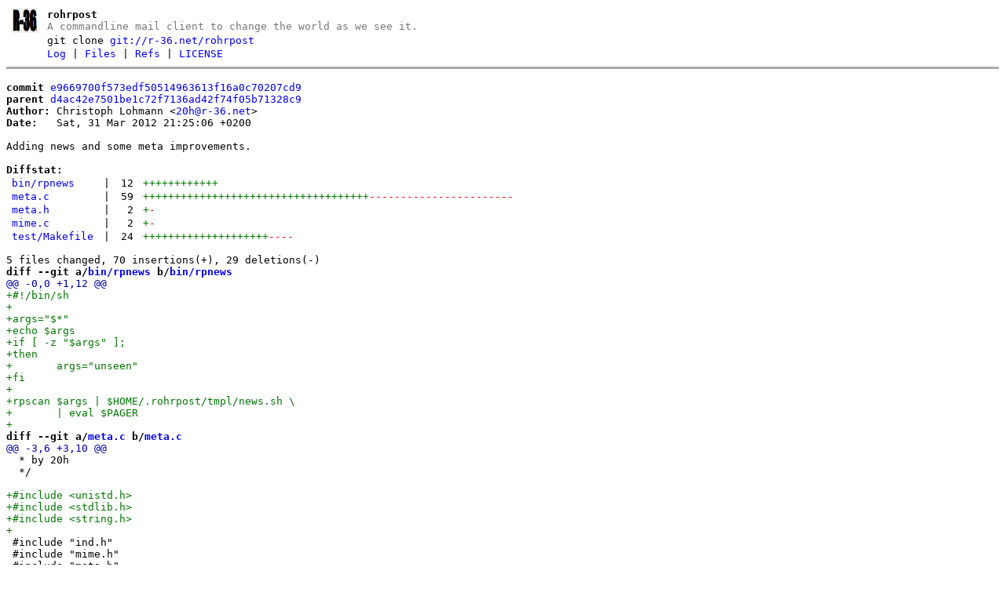

--- FILE ---
content_type: text/html
request_url: http://r-36.net/scm/rohrpost/commit/e9669700f573edf50514963613f16a0c70207cd9.html
body_size: 12705
content:
<!DOCTYPE html>
<html>
<head>
<meta http-equiv="Content-Type" content="text/html; charset=UTF-8" />
<title>Adding news and some meta improvements. - rohrpost - A commandline mail client to change the world as we see it.
</title>
<link rel="icon" type="image/png" href="../favicon.png" />
<link rel="alternate" type="application/atom+xml" title="rohrpost Atom Feed" href="../atom.xml" />
<link rel="stylesheet" type="text/css" href="../style.css" />
</head>
<body>
<table><tr><td><a href="../../"><img src="../logo.png" alt="" width="32" height="32" /></a></td><td><h1>rohrpost</h1><span class="desc">A commandline mail client to change the world as we see it.
</span></td></tr><tr class="url"><td></td><td>git clone <a href="git://r-36.net/rohrpost">git://r-36.net/rohrpost</a></td></tr><tr><td></td><td>
<a href="../log.html">Log</a> | <a href="../files.html">Files</a> | <a href="../refs.html">Refs</a> | <a href="../file/LICENSE.html">LICENSE</a></td></tr></table>
<hr/>
<div id="content">
<pre><b>commit</b> <a href="../commit/e9669700f573edf50514963613f16a0c70207cd9.html">e9669700f573edf50514963613f16a0c70207cd9</a>
<b>parent</b> <a href="../commit/d4ac42e7501be1c72f7136ad42f74f05b71328c9.html">d4ac42e7501be1c72f7136ad42f74f05b71328c9</a>
<b>Author:</b> Christoph Lohmann &lt;<a href="mailto:20h@r-36.net">20h@r-36.net</a>&gt;
<b>Date:</b>   Sat, 31 Mar 2012 21:25:06 +0200

Adding news and some meta improvements.

<b>Diffstat:</b>
<table><tr><td><a href="#h0">bin/rpnews</a></td><td> | </td><td class="num">12</td><td><span class="i">++++++++++++</span><span class="d"></span></td></tr>
<tr><td><a href="#h1">meta.c</a></td><td> | </td><td class="num">59</td><td><span class="i">++++++++++++++++++++++++++++++++++++</span><span class="d">-----------------------</span></td></tr>
<tr><td><a href="#h2">meta.h</a></td><td> | </td><td class="num">2</td><td><span class="i">+</span><span class="d">-</span></td></tr>
<tr><td><a href="#h3">mime.c</a></td><td> | </td><td class="num">2</td><td><span class="i">+</span><span class="d">-</span></td></tr>
<tr><td><a href="#h4">test/Makefile</a></td><td> | </td><td class="num">24</td><td><span class="i">++++++++++++++++++++</span><span class="d">----</span></td></tr>
</table></pre><pre>5 files changed, 70 insertions(+), 29 deletions(-)
<hr/><b>diff --git a/<a id="h0" href="../file/bin/rpnews.html">bin/rpnews</a> b/<a href="../file/bin/rpnews.html">bin/rpnews</a></b>
<a href="#h0-0" id="h0-0" class="h">@@ -0,0 +1,12 @@
</a><a href="#h0-0-0" id="h0-0-0" class="i">+#!/bin/sh
</a><a href="#h0-0-1" id="h0-0-1" class="i">+
</a><a href="#h0-0-2" id="h0-0-2" class="i">+args=&quot;$*&quot;
</a><a href="#h0-0-3" id="h0-0-3" class="i">+echo $args
</a><a href="#h0-0-4" id="h0-0-4" class="i">+if [ -z &quot;$args&quot; ];
</a><a href="#h0-0-5" id="h0-0-5" class="i">+then
</a><a href="#h0-0-6" id="h0-0-6" class="i">+	args=&quot;unseen&quot;
</a><a href="#h0-0-7" id="h0-0-7" class="i">+fi
</a><a href="#h0-0-8" id="h0-0-8" class="i">+
</a><a href="#h0-0-9" id="h0-0-9" class="i">+rpscan $args | $HOME/.rohrpost/tmpl/news.sh \
</a><a href="#h0-0-10" id="h0-0-10" class="i">+	| eval $PAGER
</a><a href="#h0-0-11" id="h0-0-11" class="i">+
</a><b>diff --git a/<a id="h1" href="../file/meta.c.html">meta.c</a> b/<a href="../file/meta.c.html">meta.c</a></b>
<a href="#h1-0" id="h1-0" class="h">@@ -3,6 +3,10 @@
</a>  * by 20h
  */
 
<a href="#h1-0-3" id="h1-0-3" class="i">+#include &lt;unistd.h&gt;
</a><a href="#h1-0-4" id="h1-0-4" class="i">+#include &lt;stdlib.h&gt;
</a><a href="#h1-0-5" id="h1-0-5" class="i">+#include &lt;string.h&gt;
</a><a href="#h1-0-6" id="h1-0-6" class="i">+
</a> #include &quot;ind.h&quot;
 #include &quot;mime.h&quot;
 #include &quot;meta.h&quot;
<a href="#h1-1" id="h1-1" class="h">@@ -32,7 +36,7 @@ meta_mimedup(mime_t *mime)
</a> 
 	if (meta-&gt;parts-&gt;len &gt; 0) {
 		forllist(mime-&gt;parts, part) {
<a href="#h1-1-3" id="h1-1-3" class="d">-			mpart = meta_mimedup((mime_t *)part-&gt;value);
</a><a href="#h1-1-4" id="h1-1-4" class="i">+			mpart = meta_mimedup((mime_t *)part-&gt;data);
</a> 			llist_addraw(meta-&gt;parts, NULL, mpart, sizeof(mpart));
 		}
 	}
<a href="#h1-2" id="h1-2" class="h">@@ -40,65 +44,74 @@ meta_mimedup(mime_t *mime)
</a> 	return meta;
 }
 
<a href="#h1-2-3" id="h1-2-3" class="d">-meta_t *
</a><a href="#h1-2-4" id="h1-2-4" class="d">-meta_headers2mime(meta_t *meta)
</a><a href="#h1-2-5" id="h1-2-5" class="i">+llist_t *
</a><a href="#h1-2-6" id="h1-2-6" class="i">+meta_headers2mime(mime_t *mime)
</a> {
 	llistelem_t *header;
<a href="#h1-2-9" id="h1-2-9" class="i">+	llist_t *mhdrs;
</a> 	char *enc;
<a href="#h1-2-11" id="h1-2-11" class="d">-	mime_t *mime;
</a><a href="#h1-2-12" id="h1-2-12" class="d">-
</a><a href="#h1-2-13" id="h1-2-13" class="d">-	mime = meta_metadup(meta);
</a> 
<a href="#h1-2-15" id="h1-2-15" class="d">-	forllist(mime-&gt;hdrs, header) {
</a><a href="#h1-2-16" id="h1-2-16" class="d">-		enc = mime_encodeheader(header-&gt;key, header-&gt;value);
</a><a href="#h1-2-17" id="h1-2-17" class="i">+	rhdr = llist_new();
</a><a href="#h1-2-18" id="h1-2-18" class="i">+	forllist(meta-&gt;hdrs, header) {
</a><a href="#h1-2-19" id="h1-2-19" class="i">+		enc = mime_encodeheader(header-&gt;data);
</a><a href="#h1-2-20" id="h1-2-20" class="i">+		if (enc == NULL)
</a><a href="#h1-2-21" id="h1-2-21" class="i">+			continue;
</a> 
<a href="#h1-2-23" id="h1-2-23" class="d">-		free(header-&gt;value);
</a><a href="#h1-2-24" id="h1-2-24" class="d">-		header-&gt;value = enc;
</a><a href="#h1-2-25" id="h1-2-25" class="d">-		header-&gt;datalen = strlen(enc);
</a><a href="#h1-2-26" id="h1-2-26" class="i">+		llist_add(mhdrs, header-&gt;key, enc, strlen(enc)+1);
</a><a href="#h1-2-27" id="h1-2-27" class="i">+		free(enc);
</a> 	}
 
<a href="#h1-2-30" id="h1-2-30" class="d">-	return mime;
</a><a href="#h1-2-31" id="h1-2-31" class="i">+	return mhdrs;
</a> }
 
<a href="#h1-2-34" id="h1-2-34" class="d">-meta_t *
</a><a href="#h1-2-35" id="h1-2-35" class="i">+llist_t *
</a> meta_headers2meta(mime_t *mime)
 {
 	llistelem_t *header;
<a href="#h1-2-39" id="h1-2-39" class="i">+	llist_t *mhdrs;
</a> 	char *enc;
<a href="#h1-2-41" id="h1-2-41" class="d">-	meta_t *meta;
</a><a href="#h1-2-42" id="h1-2-42" class="d">-
</a><a href="#h1-2-43" id="h1-2-43" class="d">-	meta = meta_mimedup(mime);
</a> 
<a href="#h1-2-45" id="h1-2-45" class="d">-	forllist(meta-&gt;headers, header) {
</a><a href="#h1-2-46" id="h1-2-46" class="d">-		enc = mime_decodeheader(header-&gt;value);
</a><a href="#h1-2-47" id="h1-2-47" class="i">+	rhdr = llist_new();
</a><a href="#h1-2-48" id="h1-2-48" class="i">+	forllist(meta-&gt;hdrs, header) {
</a><a href="#h1-2-49" id="h1-2-49" class="i">+		enc = mime_decodeheader(header-&gt;data);
</a><a href="#h1-2-50" id="h1-2-50" class="i">+		if (enc == NULL)
</a><a href="#h1-2-51" id="h1-2-51" class="i">+			continue;
</a> 
<a href="#h1-2-53" id="h1-2-53" class="d">-		free(header-&gt;value);
</a><a href="#h1-2-54" id="h1-2-54" class="d">-		header-&gt;value = enc;
</a><a href="#h1-2-55" id="h1-2-55" class="d">-		header-&gt;datalen = strlen(enc);
</a><a href="#h1-2-56" id="h1-2-56" class="i">+		llist_add(mhdrs, header-&gt;key, enc, strlen(enc)+1);
</a><a href="#h1-2-57" id="h1-2-57" class="i">+		free(enc);
</a> 	}
 
<a href="#h1-2-60" id="h1-2-60" class="d">-	return meta;
</a><a href="#h1-2-61" id="h1-2-61" class="i">+	return mhdrs;
</a> }
 
 mime_t *
 meta2mime(meta_t *meta)
 {
<a href="#h1-2-67" id="h1-2-67" class="i">+	mime_t *mime;
</a><a href="#h1-2-68" id="h1-2-68" class="i">+
</a><a href="#h1-2-69" id="h1-2-69" class="i">+	mime = NULL;
</a><a href="#h1-2-70" id="h1-2-70" class="i">+
</a><a href="#h1-2-71" id="h1-2-71" class="i">+	return mime;
</a> }
 
 meta_t *
 mime2meta(mime_t *mime)
 {
 	llistelem_t *part;
<a href="#h1-2-78" id="h1-2-78" class="i">+	llist_t *nhdrs;
</a> 	mime_t *mpart;
 	meta_t *meta;
 
 	meta = meta_mimedup(mime);
 
 	forllist(mime-&gt;parts, part) {
<a href="#h1-2-85" id="h1-2-85" class="d">-		mpart = (mime_t *)part-&gt;value;
</a><a href="#h1-2-86" id="h1-2-86" class="i">+		mpart = (mime_t *)part-&gt;data;
</a><a href="#h1-2-87" id="h1-2-87" class="i">+		meta = meta_headers2meta(mpart);
</a> 
 
 	}
<a href="#h1-2-91" id="h1-2-91" class="i">+
</a><a href="#h1-2-92" id="h1-2-92" class="i">+	return meta;
</a> }
 
 meta_t *
<b>diff --git a/<a id="h2" href="../file/meta.h.html">meta.h</a> b/<a href="../file/meta.h.html">meta.h</a></b>
<a href="#h2-0" id="h2-0" class="h">@@ -8,7 +8,7 @@
</a> 
 #include &quot;mime.h&quot;
 
<a href="#h2-0-3" id="h2-0-3" class="d">-typedef meta_t mime_t;
</a><a href="#h2-0-4" id="h2-0-4" class="i">+typedef mime_t meta_t;
</a> 
 mime_t *meta2mime(meta_t *meta);
 meta_t *mime2meta(mime_t *mime);
<b>diff --git a/<a id="h3" href="../file/mime.c.html">mime.c</a> b/<a href="../file/mime.c.html">mime.c</a></b>
<a href="#h3-0" id="h3-0" class="h">@@ -337,7 +337,7 @@ char *
</a> mime_encodeheader(char *header, char *value)
 {
 	char *ret, *b64, *p, *mp, *str;
<a href="#h3-0-3" id="h3-0-3" class="d">-	int len, hlen, lmax, isascii, firstline, slen;
</a><a href="#h3-0-4" id="h3-0-4" class="i">+	int hlen, lmax, isascii, firstline, slen;
</a> 
 	isascii = 0;
 
<b>diff --git a/<a id="h4" href="../file/test/Makefile.html">test/Makefile</a> b/<a href="../file/test/Makefile.html">test/Makefile</a></b>
<a href="#h4-0" id="h4-0" class="h">@@ -1,5 +1,7 @@
</a> all:
 	@echo Possible options are:
<a href="#h4-0-2" id="h4-0-2" class="i">+	@echo &#39;	make alltest&#39;
</a><a href="#h4-0-3" id="h4-0-3" class="i">+	@echo
</a> 	@echo &#39;	make parsetest&#39;
 	@echo &#39;	make mimetest&#39;
 	@echo &#39;	make llistsort&#39;
<a href="#h4-1" id="h4-1" class="h">@@ -7,9 +9,13 @@ all:
</a> 	@echo &#39;	make b64test&#39;
 	@echo &#39;	make pqtest&#39;
 	@echo &#39;	make printtest&#39;
<a href="#h4-1-3" id="h4-1-3" class="i">+	@echo &#39;	make encodetest&#39;
</a><a href="#h4-1-4" id="h4-1-4" class="i">+
</a><a href="#h4-1-5" id="h4-1-5" class="i">+alltest: parsetest mimetest llistsort parsetest b64test pqtest printtest \
</a><a href="#h4-1-6" id="h4-1-6" class="i">+	encodetest
</a> 
 parsetest:
<a href="#h4-1-9" id="h4-1-9" class="d">-	gcc -g -std=gnu99 -I.. -lssl -o parsetest parsetest.c \
</a><a href="#h4-1-10" id="h4-1-10" class="i">+	gcc -g -std=gnu99 -I.. -lssl -lcrypto -o parsetest parsetest.c \
</a> 		../net.c ../ind.c ../llist.c ../parser.c ../strio.c \
 		../base64.c
 	@echo Now run in one terminal:
<a href="#h4-2" id="h4-2" class="h">@@ -19,7 +25,8 @@ parsetest:
</a> 	@echo &#39;./parsetest tcp!localhost!5600&#39;
 
 mimetest:
<a href="#h4-2-3" id="h4-2-3" class="d">-	gcc -g -pedantic -Wall -std=gnu99 -I.. -lssl -o mimetest mimetest.c \
</a><a href="#h4-2-4" id="h4-2-4" class="i">+	gcc -g -pedantic -Wall -std=gnu99 -I.. -lssl -lcrypto -o mimetest \
</a><a href="#h4-2-5" id="h4-2-5" class="i">+		mimetest.c \
</a> 		../ind.c ../llist.c ../mime.c ../parser.c ../net.c \
 		../strio.c ../base64.c ../quote.c ../param.c -D_XOPEN_SOURCE
 	@echo Now you can run:
<a href="#h4-3" id="h4-3" class="h">@@ -35,7 +42,7 @@ imaptest:
</a> 	gcc -g -std=gnu99 -I.. -o imaptest imaptest.c ../ind.c ../llist.c \
 		../mime.c ../parser.c ../net.c ../strio.c ../base64.c \
 		../imap.c ../mark.c ../txtdb.c ../cfg.c ../inc.c ../flag.c \
<a href="#h4-3-3" id="h4-3-3" class="d">-		../print.c ../quote.c ../param.c -l ssl -D_XOPEN_SOURCE
</a><a href="#h4-3-4" id="h4-3-4" class="i">+		../print.c ../quote.c ../param.c -lssl -lcrypto -D_XOPEN_SOURCE
</a> 	@echo Now run ./imaptest user pass &#39;tpcs!host!imaps&#39;
 
 b64test:
<a href="#h4-4" id="h4-4" class="h">@@ -50,5 +57,14 @@ printtest:
</a> 	gcc -g -std=gnu99 -I.. -o printtest printtest.c ../print.c ../ind.c
 	@echo Now run ./printtest
 
<a href="#h4-4-3" id="h4-4-3" class="d">-.PHONY: all imaptest llistsort mimetest parsetest b64test pqtest printtest
</a><a href="#h4-4-4" id="h4-4-4" class="i">+encodetest:
</a><a href="#h4-4-5" id="h4-4-5" class="i">+	gcc -g -pedantic -Wall -std=gnu99 -I.. -lcrypto -lssl -o encodetest \
</a><a href="#h4-4-6" id="h4-4-6" class="i">+		encodetest.c \
</a><a href="#h4-4-7" id="h4-4-7" class="i">+		../ind.c ../llist.c ../mime.c ../parser.c ../net.c \
</a><a href="#h4-4-8" id="h4-4-8" class="i">+		../strio.c ../base64.c ../quote.c ../param.c ../meta.c \
</a><a href="#h4-4-9" id="h4-4-9" class="i">+		-D_XOPEN_SOURCE
</a><a href="#h4-4-10" id="h4-4-10" class="i">+	@echo Now run ./encodetest
</a><a href="#h4-4-11" id="h4-4-11" class="i">+
</a><a href="#h4-4-12" id="h4-4-12" class="i">+.PHONY: all alltest imaptest llistsort mimetest parsetest b64test pqtest \
</a><a href="#h4-4-13" id="h4-4-13" class="i">+	printtest encodetest
</a> 
</pre>
</div>
</body>
</html>
